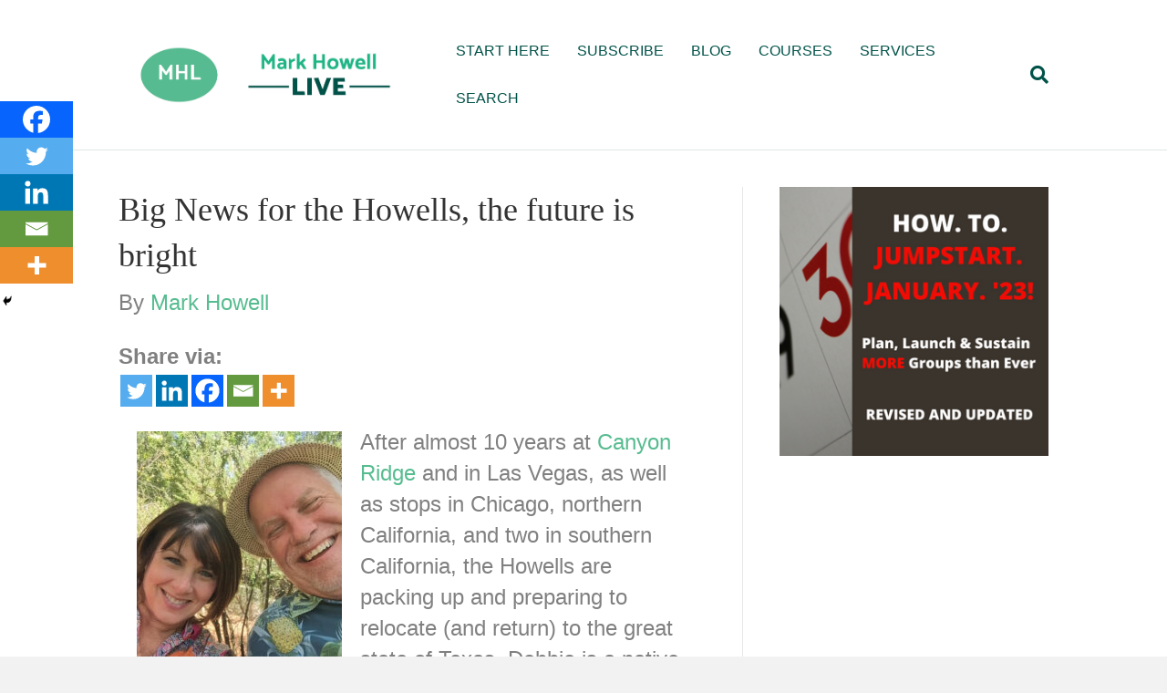

--- FILE ---
content_type: text/html; charset=UTF-8
request_url: https://www.markhowelllive.com/big-news-for-the-howells-the-future-is-bright/
body_size: 15911
content:
<!DOCTYPE html>
<html dir="ltr" lang="en" prefix="og: https://ogp.me/ns#">
<head>
<meta charset="UTF-8" />
<meta name='viewport' content='width=device-width, initial-scale=1.0' />
<meta http-equiv='X-UA-Compatible' content='IE=edge' />
<link rel="profile" href="https://gmpg.org/xfn/11" />
<title>MarkHowellLive.com | Big News for the Howells, the future is bright</title>

		<!-- All in One SEO 4.9.3 - aioseo.com -->
	<meta name="description" content="After almost 10 years at Canyon Ridge and in Las Vegas, as well as stops in Chicago, northern California, and two in southern California, the Howells are packing up and preparing to relocate (and return) to the great state of Texas. Debbie is a native. Our grandkids are there (and so are their parents). We&#039;re" />
	<meta name="robots" content="max-image-preview:large" />
	<meta name="author" content="Mark Howell"/>
	<link rel="canonical" href="https://www.markhowelllive.com/big-news-for-the-howells-the-future-is-bright/" />
	<meta name="generator" content="All in One SEO (AIOSEO) 4.9.3" />
		<meta property="og:locale" content="en_US" />
		<meta property="og:site_name" content="MarkHowellLive.com | Small Group Ministry for the 21st Century" />
		<meta property="og:type" content="article" />
		<meta property="og:title" content="MarkHowellLive.com | Big News for the Howells, the future is bright" />
		<meta property="og:description" content="After almost 10 years at Canyon Ridge and in Las Vegas, as well as stops in Chicago, northern California, and two in southern California, the Howells are packing up and preparing to relocate (and return) to the great state of Texas. Debbie is a native. Our grandkids are there (and so are their parents). We&#039;re" />
		<meta property="og:url" content="https://www.markhowelllive.com/big-news-for-the-howells-the-future-is-bright/" />
		<meta property="article:published_time" content="2021-08-16T23:49:47+00:00" />
		<meta property="article:modified_time" content="2021-08-17T00:16:53+00:00" />
		<meta name="twitter:card" content="summary" />
		<meta name="twitter:title" content="MarkHowellLive.com | Big News for the Howells, the future is bright" />
		<meta name="twitter:description" content="After almost 10 years at Canyon Ridge and in Las Vegas, as well as stops in Chicago, northern California, and two in southern California, the Howells are packing up and preparing to relocate (and return) to the great state of Texas. Debbie is a native. Our grandkids are there (and so are their parents). We&#039;re" />
		<script type="application/ld+json" class="aioseo-schema">
			{"@context":"https:\/\/schema.org","@graph":[{"@type":"Article","@id":"https:\/\/www.markhowelllive.com\/big-news-for-the-howells-the-future-is-bright\/#article","name":"MarkHowellLive.com | Big News for the Howells, the future is bright","headline":"Big News for the Howells, the future is bright","author":{"@id":"https:\/\/www.markhowelllive.com\/author\/admin\/#author"},"publisher":{"@id":"https:\/\/www.markhowelllive.com\/#person"},"image":{"@type":"ImageObject","url":"https:\/\/www.markhowelllive.com\/wp-content\/uploads\/2021\/08\/Me-and-debbie-1.jpeg","@id":"https:\/\/www.markhowelllive.com\/big-news-for-the-howells-the-future-is-bright\/#articleImage","width":480,"height":640},"datePublished":"2021-08-16T16:49:47-07:00","dateModified":"2021-08-16T17:16:53-07:00","inLanguage":"en","mainEntityOfPage":{"@id":"https:\/\/www.markhowelllive.com\/big-news-for-the-howells-the-future-is-bright\/#webpage"},"isPartOf":{"@id":"https:\/\/www.markhowelllive.com\/big-news-for-the-howells-the-future-is-bright\/#webpage"},"articleSection":"Uncategorized"},{"@type":"BreadcrumbList","@id":"https:\/\/www.markhowelllive.com\/big-news-for-the-howells-the-future-is-bright\/#breadcrumblist","itemListElement":[{"@type":"ListItem","@id":"https:\/\/www.markhowelllive.com#listItem","position":1,"name":"Home","item":"https:\/\/www.markhowelllive.com","nextItem":{"@type":"ListItem","@id":"https:\/\/www.markhowelllive.com\/category\/uncategorized\/#listItem","name":"Uncategorized"}},{"@type":"ListItem","@id":"https:\/\/www.markhowelllive.com\/category\/uncategorized\/#listItem","position":2,"name":"Uncategorized","item":"https:\/\/www.markhowelllive.com\/category\/uncategorized\/","nextItem":{"@type":"ListItem","@id":"https:\/\/www.markhowelllive.com\/big-news-for-the-howells-the-future-is-bright\/#listItem","name":"Big News for the Howells, the future is bright"},"previousItem":{"@type":"ListItem","@id":"https:\/\/www.markhowelllive.com#listItem","name":"Home"}},{"@type":"ListItem","@id":"https:\/\/www.markhowelllive.com\/big-news-for-the-howells-the-future-is-bright\/#listItem","position":3,"name":"Big News for the Howells, the future is bright","previousItem":{"@type":"ListItem","@id":"https:\/\/www.markhowelllive.com\/category\/uncategorized\/#listItem","name":"Uncategorized"}}]},{"@type":"Person","@id":"https:\/\/www.markhowelllive.com\/#person","name":"Mark Howell","image":{"@type":"ImageObject","@id":"https:\/\/www.markhowelllive.com\/big-news-for-the-howells-the-future-is-bright\/#personImage","url":"https:\/\/secure.gravatar.com\/avatar\/5a420eb0acb76bc87eb7c4e7dd17afab0b485e414a3c4b66186c897a6ef139f6?s=96&d=mm&r=g","width":96,"height":96,"caption":"Mark Howell"}},{"@type":"Person","@id":"https:\/\/www.markhowelllive.com\/author\/admin\/#author","url":"https:\/\/www.markhowelllive.com\/author\/admin\/","name":"Mark Howell","image":{"@type":"ImageObject","@id":"https:\/\/www.markhowelllive.com\/big-news-for-the-howells-the-future-is-bright\/#authorImage","url":"https:\/\/secure.gravatar.com\/avatar\/5a420eb0acb76bc87eb7c4e7dd17afab0b485e414a3c4b66186c897a6ef139f6?s=96&d=mm&r=g","width":96,"height":96,"caption":"Mark Howell"}},{"@type":"WebPage","@id":"https:\/\/www.markhowelllive.com\/big-news-for-the-howells-the-future-is-bright\/#webpage","url":"https:\/\/www.markhowelllive.com\/big-news-for-the-howells-the-future-is-bright\/","name":"MarkHowellLive.com | Big News for the Howells, the future is bright","description":"After almost 10 years at Canyon Ridge and in Las Vegas, as well as stops in Chicago, northern California, and two in southern California, the Howells are packing up and preparing to relocate (and return) to the great state of Texas. Debbie is a native. Our grandkids are there (and so are their parents). We're","inLanguage":"en","isPartOf":{"@id":"https:\/\/www.markhowelllive.com\/#website"},"breadcrumb":{"@id":"https:\/\/www.markhowelllive.com\/big-news-for-the-howells-the-future-is-bright\/#breadcrumblist"},"author":{"@id":"https:\/\/www.markhowelllive.com\/author\/admin\/#author"},"creator":{"@id":"https:\/\/www.markhowelllive.com\/author\/admin\/#author"},"datePublished":"2021-08-16T16:49:47-07:00","dateModified":"2021-08-16T17:16:53-07:00"},{"@type":"WebSite","@id":"https:\/\/www.markhowelllive.com\/#website","url":"https:\/\/www.markhowelllive.com\/","name":"MarkHowellLive.com","description":"Small Group Ministry for the 21st Century","inLanguage":"en","publisher":{"@id":"https:\/\/www.markhowelllive.com\/#person"}}]}
		</script>
		<!-- All in One SEO -->

<link rel="alternate" type="application/rss+xml" title="MarkHowellLive.com &raquo; Feed" href="https://www.markhowelllive.com/feed/" />
<link rel="alternate" type="application/rss+xml" title="MarkHowellLive.com &raquo; Comments Feed" href="https://www.markhowelllive.com/comments/feed/" />
<link rel="alternate" title="oEmbed (JSON)" type="application/json+oembed" href="https://www.markhowelllive.com/wp-json/oembed/1.0/embed?url=https%3A%2F%2Fwww.markhowelllive.com%2Fbig-news-for-the-howells-the-future-is-bright%2F" />
<link rel="alternate" title="oEmbed (XML)" type="text/xml+oembed" href="https://www.markhowelllive.com/wp-json/oembed/1.0/embed?url=https%3A%2F%2Fwww.markhowelllive.com%2Fbig-news-for-the-howells-the-future-is-bright%2F&#038;format=xml" />
		<!-- This site uses the Google Analytics by MonsterInsights plugin v9.11.1 - Using Analytics tracking - https://www.monsterinsights.com/ -->
		<!-- Note: MonsterInsights is not currently configured on this site. The site owner needs to authenticate with Google Analytics in the MonsterInsights settings panel. -->
					<!-- No tracking code set -->
				<!-- / Google Analytics by MonsterInsights -->
		<style id='wp-img-auto-sizes-contain-inline-css'>
img:is([sizes=auto i],[sizes^="auto," i]){contain-intrinsic-size:3000px 1500px}
/*# sourceURL=wp-img-auto-sizes-contain-inline-css */
</style>
<style id='wp-emoji-styles-inline-css'>

	img.wp-smiley, img.emoji {
		display: inline !important;
		border: none !important;
		box-shadow: none !important;
		height: 1em !important;
		width: 1em !important;
		margin: 0 0.07em !important;
		vertical-align: -0.1em !important;
		background: none !important;
		padding: 0 !important;
	}
/*# sourceURL=wp-emoji-styles-inline-css */
</style>
<style id='wp-block-library-inline-css'>
:root{--wp-block-synced-color:#7a00df;--wp-block-synced-color--rgb:122,0,223;--wp-bound-block-color:var(--wp-block-synced-color);--wp-editor-canvas-background:#ddd;--wp-admin-theme-color:#007cba;--wp-admin-theme-color--rgb:0,124,186;--wp-admin-theme-color-darker-10:#006ba1;--wp-admin-theme-color-darker-10--rgb:0,107,160.5;--wp-admin-theme-color-darker-20:#005a87;--wp-admin-theme-color-darker-20--rgb:0,90,135;--wp-admin-border-width-focus:2px}@media (min-resolution:192dpi){:root{--wp-admin-border-width-focus:1.5px}}.wp-element-button{cursor:pointer}:root .has-very-light-gray-background-color{background-color:#eee}:root .has-very-dark-gray-background-color{background-color:#313131}:root .has-very-light-gray-color{color:#eee}:root .has-very-dark-gray-color{color:#313131}:root .has-vivid-green-cyan-to-vivid-cyan-blue-gradient-background{background:linear-gradient(135deg,#00d084,#0693e3)}:root .has-purple-crush-gradient-background{background:linear-gradient(135deg,#34e2e4,#4721fb 50%,#ab1dfe)}:root .has-hazy-dawn-gradient-background{background:linear-gradient(135deg,#faaca8,#dad0ec)}:root .has-subdued-olive-gradient-background{background:linear-gradient(135deg,#fafae1,#67a671)}:root .has-atomic-cream-gradient-background{background:linear-gradient(135deg,#fdd79a,#004a59)}:root .has-nightshade-gradient-background{background:linear-gradient(135deg,#330968,#31cdcf)}:root .has-midnight-gradient-background{background:linear-gradient(135deg,#020381,#2874fc)}:root{--wp--preset--font-size--normal:16px;--wp--preset--font-size--huge:42px}.has-regular-font-size{font-size:1em}.has-larger-font-size{font-size:2.625em}.has-normal-font-size{font-size:var(--wp--preset--font-size--normal)}.has-huge-font-size{font-size:var(--wp--preset--font-size--huge)}.has-text-align-center{text-align:center}.has-text-align-left{text-align:left}.has-text-align-right{text-align:right}.has-fit-text{white-space:nowrap!important}#end-resizable-editor-section{display:none}.aligncenter{clear:both}.items-justified-left{justify-content:flex-start}.items-justified-center{justify-content:center}.items-justified-right{justify-content:flex-end}.items-justified-space-between{justify-content:space-between}.screen-reader-text{border:0;clip-path:inset(50%);height:1px;margin:-1px;overflow:hidden;padding:0;position:absolute;width:1px;word-wrap:normal!important}.screen-reader-text:focus{background-color:#ddd;clip-path:none;color:#444;display:block;font-size:1em;height:auto;left:5px;line-height:normal;padding:15px 23px 14px;text-decoration:none;top:5px;width:auto;z-index:100000}html :where(.has-border-color){border-style:solid}html :where([style*=border-top-color]){border-top-style:solid}html :where([style*=border-right-color]){border-right-style:solid}html :where([style*=border-bottom-color]){border-bottom-style:solid}html :where([style*=border-left-color]){border-left-style:solid}html :where([style*=border-width]){border-style:solid}html :where([style*=border-top-width]){border-top-style:solid}html :where([style*=border-right-width]){border-right-style:solid}html :where([style*=border-bottom-width]){border-bottom-style:solid}html :where([style*=border-left-width]){border-left-style:solid}html :where(img[class*=wp-image-]){height:auto;max-width:100%}:where(figure){margin:0 0 1em}html :where(.is-position-sticky){--wp-admin--admin-bar--position-offset:var(--wp-admin--admin-bar--height,0px)}@media screen and (max-width:600px){html :where(.is-position-sticky){--wp-admin--admin-bar--position-offset:0px}}

/*# sourceURL=wp-block-library-inline-css */
</style><style id='global-styles-inline-css'>
:root{--wp--preset--aspect-ratio--square: 1;--wp--preset--aspect-ratio--4-3: 4/3;--wp--preset--aspect-ratio--3-4: 3/4;--wp--preset--aspect-ratio--3-2: 3/2;--wp--preset--aspect-ratio--2-3: 2/3;--wp--preset--aspect-ratio--16-9: 16/9;--wp--preset--aspect-ratio--9-16: 9/16;--wp--preset--color--black: #000000;--wp--preset--color--cyan-bluish-gray: #abb8c3;--wp--preset--color--white: #ffffff;--wp--preset--color--pale-pink: #f78da7;--wp--preset--color--vivid-red: #cf2e2e;--wp--preset--color--luminous-vivid-orange: #ff6900;--wp--preset--color--luminous-vivid-amber: #fcb900;--wp--preset--color--light-green-cyan: #7bdcb5;--wp--preset--color--vivid-green-cyan: #00d084;--wp--preset--color--pale-cyan-blue: #8ed1fc;--wp--preset--color--vivid-cyan-blue: #0693e3;--wp--preset--color--vivid-purple: #9b51e0;--wp--preset--color--fl-heading-text: #333333;--wp--preset--color--fl-body-bg: #f2f2f2;--wp--preset--color--fl-body-text: #808080;--wp--preset--color--fl-accent: #57bc90;--wp--preset--color--fl-accent-hover: #015249;--wp--preset--color--fl-topbar-bg: #ffffff;--wp--preset--color--fl-topbar-text: #015249;--wp--preset--color--fl-topbar-link: #015249;--wp--preset--color--fl-topbar-hover: #57bc90;--wp--preset--color--fl-header-bg: #ffffff;--wp--preset--color--fl-header-text: #015249;--wp--preset--color--fl-header-link: #015249;--wp--preset--color--fl-header-hover: #57bc90;--wp--preset--color--fl-nav-bg: #ffffff;--wp--preset--color--fl-nav-link: #808080;--wp--preset--color--fl-nav-hover: #428bca;--wp--preset--color--fl-content-bg: #ffffff;--wp--preset--color--fl-footer-widgets-bg: #ffffff;--wp--preset--color--fl-footer-widgets-text: #808080;--wp--preset--color--fl-footer-widgets-link: #428bca;--wp--preset--color--fl-footer-widgets-hover: #428bca;--wp--preset--color--fl-footer-bg: #ffffff;--wp--preset--color--fl-footer-text: #808080;--wp--preset--color--fl-footer-link: #428bca;--wp--preset--color--fl-footer-hover: #428bca;--wp--preset--gradient--vivid-cyan-blue-to-vivid-purple: linear-gradient(135deg,rgb(6,147,227) 0%,rgb(155,81,224) 100%);--wp--preset--gradient--light-green-cyan-to-vivid-green-cyan: linear-gradient(135deg,rgb(122,220,180) 0%,rgb(0,208,130) 100%);--wp--preset--gradient--luminous-vivid-amber-to-luminous-vivid-orange: linear-gradient(135deg,rgb(252,185,0) 0%,rgb(255,105,0) 100%);--wp--preset--gradient--luminous-vivid-orange-to-vivid-red: linear-gradient(135deg,rgb(255,105,0) 0%,rgb(207,46,46) 100%);--wp--preset--gradient--very-light-gray-to-cyan-bluish-gray: linear-gradient(135deg,rgb(238,238,238) 0%,rgb(169,184,195) 100%);--wp--preset--gradient--cool-to-warm-spectrum: linear-gradient(135deg,rgb(74,234,220) 0%,rgb(151,120,209) 20%,rgb(207,42,186) 40%,rgb(238,44,130) 60%,rgb(251,105,98) 80%,rgb(254,248,76) 100%);--wp--preset--gradient--blush-light-purple: linear-gradient(135deg,rgb(255,206,236) 0%,rgb(152,150,240) 100%);--wp--preset--gradient--blush-bordeaux: linear-gradient(135deg,rgb(254,205,165) 0%,rgb(254,45,45) 50%,rgb(107,0,62) 100%);--wp--preset--gradient--luminous-dusk: linear-gradient(135deg,rgb(255,203,112) 0%,rgb(199,81,192) 50%,rgb(65,88,208) 100%);--wp--preset--gradient--pale-ocean: linear-gradient(135deg,rgb(255,245,203) 0%,rgb(182,227,212) 50%,rgb(51,167,181) 100%);--wp--preset--gradient--electric-grass: linear-gradient(135deg,rgb(202,248,128) 0%,rgb(113,206,126) 100%);--wp--preset--gradient--midnight: linear-gradient(135deg,rgb(2,3,129) 0%,rgb(40,116,252) 100%);--wp--preset--font-size--small: 13px;--wp--preset--font-size--medium: 20px;--wp--preset--font-size--large: 36px;--wp--preset--font-size--x-large: 42px;--wp--preset--spacing--20: 0.44rem;--wp--preset--spacing--30: 0.67rem;--wp--preset--spacing--40: 1rem;--wp--preset--spacing--50: 1.5rem;--wp--preset--spacing--60: 2.25rem;--wp--preset--spacing--70: 3.38rem;--wp--preset--spacing--80: 5.06rem;--wp--preset--shadow--natural: 6px 6px 9px rgba(0, 0, 0, 0.2);--wp--preset--shadow--deep: 12px 12px 50px rgba(0, 0, 0, 0.4);--wp--preset--shadow--sharp: 6px 6px 0px rgba(0, 0, 0, 0.2);--wp--preset--shadow--outlined: 6px 6px 0px -3px rgb(255, 255, 255), 6px 6px rgb(0, 0, 0);--wp--preset--shadow--crisp: 6px 6px 0px rgb(0, 0, 0);}:where(.is-layout-flex){gap: 0.5em;}:where(.is-layout-grid){gap: 0.5em;}body .is-layout-flex{display: flex;}.is-layout-flex{flex-wrap: wrap;align-items: center;}.is-layout-flex > :is(*, div){margin: 0;}body .is-layout-grid{display: grid;}.is-layout-grid > :is(*, div){margin: 0;}:where(.wp-block-columns.is-layout-flex){gap: 2em;}:where(.wp-block-columns.is-layout-grid){gap: 2em;}:where(.wp-block-post-template.is-layout-flex){gap: 1.25em;}:where(.wp-block-post-template.is-layout-grid){gap: 1.25em;}.has-black-color{color: var(--wp--preset--color--black) !important;}.has-cyan-bluish-gray-color{color: var(--wp--preset--color--cyan-bluish-gray) !important;}.has-white-color{color: var(--wp--preset--color--white) !important;}.has-pale-pink-color{color: var(--wp--preset--color--pale-pink) !important;}.has-vivid-red-color{color: var(--wp--preset--color--vivid-red) !important;}.has-luminous-vivid-orange-color{color: var(--wp--preset--color--luminous-vivid-orange) !important;}.has-luminous-vivid-amber-color{color: var(--wp--preset--color--luminous-vivid-amber) !important;}.has-light-green-cyan-color{color: var(--wp--preset--color--light-green-cyan) !important;}.has-vivid-green-cyan-color{color: var(--wp--preset--color--vivid-green-cyan) !important;}.has-pale-cyan-blue-color{color: var(--wp--preset--color--pale-cyan-blue) !important;}.has-vivid-cyan-blue-color{color: var(--wp--preset--color--vivid-cyan-blue) !important;}.has-vivid-purple-color{color: var(--wp--preset--color--vivid-purple) !important;}.has-black-background-color{background-color: var(--wp--preset--color--black) !important;}.has-cyan-bluish-gray-background-color{background-color: var(--wp--preset--color--cyan-bluish-gray) !important;}.has-white-background-color{background-color: var(--wp--preset--color--white) !important;}.has-pale-pink-background-color{background-color: var(--wp--preset--color--pale-pink) !important;}.has-vivid-red-background-color{background-color: var(--wp--preset--color--vivid-red) !important;}.has-luminous-vivid-orange-background-color{background-color: var(--wp--preset--color--luminous-vivid-orange) !important;}.has-luminous-vivid-amber-background-color{background-color: var(--wp--preset--color--luminous-vivid-amber) !important;}.has-light-green-cyan-background-color{background-color: var(--wp--preset--color--light-green-cyan) !important;}.has-vivid-green-cyan-background-color{background-color: var(--wp--preset--color--vivid-green-cyan) !important;}.has-pale-cyan-blue-background-color{background-color: var(--wp--preset--color--pale-cyan-blue) !important;}.has-vivid-cyan-blue-background-color{background-color: var(--wp--preset--color--vivid-cyan-blue) !important;}.has-vivid-purple-background-color{background-color: var(--wp--preset--color--vivid-purple) !important;}.has-black-border-color{border-color: var(--wp--preset--color--black) !important;}.has-cyan-bluish-gray-border-color{border-color: var(--wp--preset--color--cyan-bluish-gray) !important;}.has-white-border-color{border-color: var(--wp--preset--color--white) !important;}.has-pale-pink-border-color{border-color: var(--wp--preset--color--pale-pink) !important;}.has-vivid-red-border-color{border-color: var(--wp--preset--color--vivid-red) !important;}.has-luminous-vivid-orange-border-color{border-color: var(--wp--preset--color--luminous-vivid-orange) !important;}.has-luminous-vivid-amber-border-color{border-color: var(--wp--preset--color--luminous-vivid-amber) !important;}.has-light-green-cyan-border-color{border-color: var(--wp--preset--color--light-green-cyan) !important;}.has-vivid-green-cyan-border-color{border-color: var(--wp--preset--color--vivid-green-cyan) !important;}.has-pale-cyan-blue-border-color{border-color: var(--wp--preset--color--pale-cyan-blue) !important;}.has-vivid-cyan-blue-border-color{border-color: var(--wp--preset--color--vivid-cyan-blue) !important;}.has-vivid-purple-border-color{border-color: var(--wp--preset--color--vivid-purple) !important;}.has-vivid-cyan-blue-to-vivid-purple-gradient-background{background: var(--wp--preset--gradient--vivid-cyan-blue-to-vivid-purple) !important;}.has-light-green-cyan-to-vivid-green-cyan-gradient-background{background: var(--wp--preset--gradient--light-green-cyan-to-vivid-green-cyan) !important;}.has-luminous-vivid-amber-to-luminous-vivid-orange-gradient-background{background: var(--wp--preset--gradient--luminous-vivid-amber-to-luminous-vivid-orange) !important;}.has-luminous-vivid-orange-to-vivid-red-gradient-background{background: var(--wp--preset--gradient--luminous-vivid-orange-to-vivid-red) !important;}.has-very-light-gray-to-cyan-bluish-gray-gradient-background{background: var(--wp--preset--gradient--very-light-gray-to-cyan-bluish-gray) !important;}.has-cool-to-warm-spectrum-gradient-background{background: var(--wp--preset--gradient--cool-to-warm-spectrum) !important;}.has-blush-light-purple-gradient-background{background: var(--wp--preset--gradient--blush-light-purple) !important;}.has-blush-bordeaux-gradient-background{background: var(--wp--preset--gradient--blush-bordeaux) !important;}.has-luminous-dusk-gradient-background{background: var(--wp--preset--gradient--luminous-dusk) !important;}.has-pale-ocean-gradient-background{background: var(--wp--preset--gradient--pale-ocean) !important;}.has-electric-grass-gradient-background{background: var(--wp--preset--gradient--electric-grass) !important;}.has-midnight-gradient-background{background: var(--wp--preset--gradient--midnight) !important;}.has-small-font-size{font-size: var(--wp--preset--font-size--small) !important;}.has-medium-font-size{font-size: var(--wp--preset--font-size--medium) !important;}.has-large-font-size{font-size: var(--wp--preset--font-size--large) !important;}.has-x-large-font-size{font-size: var(--wp--preset--font-size--x-large) !important;}
/*# sourceURL=global-styles-inline-css */
</style>

<style id='classic-theme-styles-inline-css'>
/*! This file is auto-generated */
.wp-block-button__link{color:#fff;background-color:#32373c;border-radius:9999px;box-shadow:none;text-decoration:none;padding:calc(.667em + 2px) calc(1.333em + 2px);font-size:1.125em}.wp-block-file__button{background:#32373c;color:#fff;text-decoration:none}
/*# sourceURL=/wp-includes/css/classic-themes.min.css */
</style>
<link rel='stylesheet' id='fl-builder-layout-49615-css' href='https://www.markhowelllive.com/wp-content/uploads/bb-plugin/cache/49615-layout.css?ver=af7c0af18bc143edbe03f18ca4c2e4d3' media='all' />
<link rel='stylesheet' id='bcct_style-css' href='https://www.markhowelllive.com/wp-content/plugins/better-click-to-tweet/assets/css/styles.css?ver=3.0' media='all' />
<link rel='stylesheet' id='wp125style-css' href='http://www.markhowelllive.com/wp-content/plugins/wp125/wp125.css?ver=6.9' media='all' />
<link rel='stylesheet' id='heateor_sss_frontend_css-css' href='https://www.markhowelllive.com/wp-content/plugins/sassy-social-share/public/css/sassy-social-share-public.css?ver=3.3.79' media='all' />
<style id='heateor_sss_frontend_css-inline-css'>
.heateor_sss_button_instagram span.heateor_sss_svg,a.heateor_sss_instagram span.heateor_sss_svg{background:radial-gradient(circle at 30% 107%,#fdf497 0,#fdf497 5%,#fd5949 45%,#d6249f 60%,#285aeb 90%)}.heateor_sss_horizontal_sharing .heateor_sss_svg,.heateor_sss_standard_follow_icons_container .heateor_sss_svg{color:#fff;border-width:0px;border-style:solid;border-color:transparent}.heateor_sss_horizontal_sharing .heateorSssTCBackground{color:#666}.heateor_sss_horizontal_sharing span.heateor_sss_svg:hover,.heateor_sss_standard_follow_icons_container span.heateor_sss_svg:hover{border-color:transparent;}.heateor_sss_vertical_sharing span.heateor_sss_svg,.heateor_sss_floating_follow_icons_container span.heateor_sss_svg{color:#fff;border-width:0px;border-style:solid;border-color:transparent;}.heateor_sss_vertical_sharing .heateorSssTCBackground{color:#666;}.heateor_sss_vertical_sharing span.heateor_sss_svg:hover,.heateor_sss_floating_follow_icons_container span.heateor_sss_svg:hover{border-color:transparent;}@media screen and (max-width:783px) {.heateor_sss_vertical_sharing{display:none!important}}div.heateor_sss_mobile_footer{display:none;}@media screen and (max-width:783px){div.heateor_sss_bottom_sharing .heateorSssTCBackground{background-color:white}div.heateor_sss_bottom_sharing{width:100%!important;left:0!important;}div.heateor_sss_bottom_sharing a{width:20% !important;}div.heateor_sss_bottom_sharing .heateor_sss_svg{width: 100% !important;}div.heateor_sss_bottom_sharing div.heateorSssTotalShareCount{font-size:1em!important;line-height:28px!important}div.heateor_sss_bottom_sharing div.heateorSssTotalShareText{font-size:.7em!important;line-height:0px!important}div.heateor_sss_mobile_footer{display:block;height:40px;}.heateor_sss_bottom_sharing{padding:0!important;display:block!important;width:auto!important;bottom:-2px!important;top: auto!important;}.heateor_sss_bottom_sharing .heateor_sss_square_count{line-height:inherit;}.heateor_sss_bottom_sharing .heateorSssSharingArrow{display:none;}.heateor_sss_bottom_sharing .heateorSssTCBackground{margin-right:1.1em!important}}
/*# sourceURL=heateor_sss_frontend_css-inline-css */
</style>
<link rel='stylesheet' id='jquery-magnificpopup-css' href='https://www.markhowelllive.com/wp-content/plugins/bb-plugin/css/jquery.magnificpopup.min.css?ver=2.10.0.6' media='all' />
<link rel='stylesheet' id='bootstrap-css' href='https://www.markhowelllive.com/wp-content/themes/bb-theme/css/bootstrap.min.css?ver=1.7.19.1' media='all' />
<link rel='stylesheet' id='fl-automator-skin-css' href='https://www.markhowelllive.com/wp-content/uploads/bb-theme/skin-6931e93297ffb.css?ver=1.7.19.1' media='all' />
<script src="https://www.markhowelllive.com/wp-includes/js/jquery/jquery.min.js?ver=3.7.1" id="jquery-core-js"></script>
<script src="https://www.markhowelllive.com/wp-includes/js/jquery/jquery-migrate.min.js?ver=3.4.1" id="jquery-migrate-js"></script>
<link rel="https://api.w.org/" href="https://www.markhowelllive.com/wp-json/" /><link rel="alternate" title="JSON" type="application/json" href="https://www.markhowelllive.com/wp-json/wp/v2/posts/49615" /><link rel="EditURI" type="application/rsd+xml" title="RSD" href="https://www.markhowelllive.com/xmlrpc.php?rsd" />
<meta name="generator" content="WordPress 6.9" />
<link rel='shortlink' href='https://www.markhowelllive.com/?p=49615' />
        <style type="text/css" id="pf-main-css">
            
				@media screen {
					.printfriendly {
						z-index: 1000; position: relative
					}
					.printfriendly a, .printfriendly a:link, .printfriendly a:visited, .printfriendly a:hover, .printfriendly a:active {
						font-weight: 600;
						cursor: pointer;
						text-decoration: none;
						border: none;
						-webkit-box-shadow: none;
						-moz-box-shadow: none;
						box-shadow: none;
						outline:none;
						font-size: 14px !important;
						color: #6D9F00 !important;
					}
					.printfriendly.pf-alignleft {
						float: left;
					}
					.printfriendly.pf-alignright {
						float: right;
					}
					.printfriendly.pf-aligncenter {
						justify-content: center;
						display: flex; align-items: center;
					}
				}

				.pf-button-img {
					border: none;
					-webkit-box-shadow: none;
					-moz-box-shadow: none;
					box-shadow: none;
					padding: 0;
					margin: 0;
					display: inline;
					vertical-align: middle;
				}

				img.pf-button-img + .pf-button-text {
					margin-left: 6px;
				}

				@media print {
					.printfriendly {
						display: none;
					}
				}
				        </style>

            
        <style type="text/css" id="pf-excerpt-styles">
          .pf-button.pf-button-excerpt {
              display: none;
           }
        </style>

            <!-- Running WishList Member v3.21.0 -->
<!-- Clicky Web Analytics - https://clicky.com, WordPress Plugin by Yoast - https://yoast.com/wordpress/plugins/clicky/ --><script type='text/javascript'>
	function clicky_gc(name) {
		var ca = document.cookie.split(';');
		for (var i in ca) {
			if (ca[i].indexOf(name + '=') != -1) {
				return decodeURIComponent(ca[i].split('=')[1]);
			}
		}
		return '';
	}
	var username_check = clicky_gc('"comment_author_a3592e23f644ed1bef5d97cd9ab350fc"');
	if (username_check) var clicky_custom_session = {username: username_check};
</script>
<script>
	
	var clicky_site_ids = clicky_site_ids || [];
	clicky_site_ids.push("92475");
</script>
<script async src="//static.getclicky.com/js"></script><link rel="icon" href="https://www.markhowelllive.com/wp-content/uploads/2016/10/cropped-MHL-Favicon-2-32x32.png" sizes="32x32" />
<link rel="icon" href="https://www.markhowelllive.com/wp-content/uploads/2016/10/cropped-MHL-Favicon-2-192x192.png" sizes="192x192" />
<link rel="apple-touch-icon" href="https://www.markhowelllive.com/wp-content/uploads/2016/10/cropped-MHL-Favicon-2-180x180.png" />
<meta name="msapplication-TileImage" content="https://www.markhowelllive.com/wp-content/uploads/2016/10/cropped-MHL-Favicon-2-270x270.png" />
<link rel='stylesheet' id='font-awesome-5-css' href='https://www.markhowelllive.com/wp-content/plugins/bb-plugin/fonts/fontawesome/5.15.4/css/all.min.css?ver=2.10.0.6' media='all' />
</head>
<body class="wp-singular post-template-default single single-post postid-49615 single-format-standard wp-theme-bb-theme fl-builder fl-builder-2-10-0-6 fl-theme-1-7-19-1 fl-no-js fl-framework-bootstrap fl-preset-default fl-full-width fl-has-sidebar fl-search-active" itemscope="itemscope" itemtype="https://schema.org/WebPage">
<a aria-label="Skip to content" class="fl-screen-reader-text" href="#fl-main-content">Skip to content</a><div class="fl-page">
	<header class="fl-page-header fl-page-header-fixed fl-page-nav-right fl-page-nav-toggle-button fl-page-nav-toggle-visible-mobile"  role="banner">
	<div class="fl-page-header-wrap">
		<div class="fl-page-header-container container">
			<div class="fl-page-header-row row">
				<div class="col-sm-12 col-md-3 fl-page-logo-wrap">
					<div class="fl-page-header-logo">
						<a href="https://www.markhowelllive.com/"><img class="fl-logo-img" loading="false" data-no-lazy="1"   itemscope itemtype="https://schema.org/ImageObject" src="http://www.markhowelllive.com/wp-content/uploads/2018/08/MHL-New-3.png" data-retina="" title="" width="1550" data-width="1550" height="400" data-height="400" alt="MarkHowellLive.com" /><meta itemprop="name" content="MarkHowellLive.com" /></a>
					</div>
				</div>
				<div class="col-sm-12 col-md-9 fl-page-fixed-nav-wrap">
					<div class="fl-page-nav-wrap">
						<nav class="fl-page-nav fl-nav navbar navbar-default navbar-expand-md" aria-label="Header Menu" role="navigation">
							<button type="button" class="navbar-toggle navbar-toggler" data-toggle="collapse" data-target=".fl-page-nav-collapse">
								<span>Menu</span>
							</button>
							<div class="fl-page-nav-collapse collapse navbar-collapse">
								<ul id="menu-main" class="nav navbar-nav navbar-right menu fl-theme-menu"><li id="menu-item-29919" class="menu-item menu-item-type-post_type menu-item-object-page menu-item-29919 nav-item"><a href="https://www.markhowelllive.com/start-here/" class="nav-link">START HERE</a></li>
<li id="menu-item-49097" class="menu-item menu-item-type-post_type menu-item-object-page menu-item-49097 nav-item"><a href="https://www.markhowelllive.com/subscribe/" class="nav-link">SUBSCRIBE</a></li>
<li id="menu-item-27067" class="menu-item menu-item-type-post_type menu-item-object-page current_page_parent menu-item-27067 nav-item"><a href="https://www.markhowelllive.com/blog/" class="nav-link">BLOG</a></li>
<li id="menu-item-30034" class="menu-item menu-item-type-post_type menu-item-object-page menu-item-30034 nav-item"><a href="https://www.markhowelllive.com/courses/" class="nav-link">COURSES</a></li>
<li id="menu-item-30123" class="menu-item menu-item-type-post_type menu-item-object-page menu-item-30123 nav-item"><a href="https://www.markhowelllive.com/services/" class="nav-link">SERVICES</a></li>
<li id="menu-item-50832" class="menu-item menu-item-type-post_type menu-item-object-page menu-item-50832 nav-item"><a href="https://www.markhowelllive.com/search/" class="nav-link">SEARCH</a></li>
</ul>							</div>
						</nav>
					</div>
				</div>
			</div>
		</div>
	</div>
</header><!-- .fl-page-header-fixed -->
<header class="fl-page-header fl-page-header-primary fl-page-nav-right fl-page-nav-toggle-button fl-page-nav-toggle-visible-mobile" itemscope="itemscope" itemtype="https://schema.org/WPHeader"  role="banner">
	<div class="fl-page-header-wrap">
		<div class="fl-page-header-container container">
			<div class="fl-page-header-row row">
				<div class="col-sm-12 col-md-4 fl-page-header-logo-col">
					<div class="fl-page-header-logo" itemscope="itemscope" itemtype="https://schema.org/Organization">
						<a href="https://www.markhowelllive.com/" itemprop="url"><img class="fl-logo-img" loading="false" data-no-lazy="1"   itemscope itemtype="https://schema.org/ImageObject" src="http://www.markhowelllive.com/wp-content/uploads/2018/08/MHL-New-3.png" data-retina="" title="" width="1550" data-width="1550" height="400" data-height="400" alt="MarkHowellLive.com" /><meta itemprop="name" content="MarkHowellLive.com" /></a>
											</div>
				</div>
				<div class="col-sm-12 col-md-8 fl-page-nav-col">
					<div class="fl-page-nav-wrap">
						<nav class="fl-page-nav fl-nav navbar navbar-default navbar-expand-md" aria-label="Header Menu" itemscope="itemscope" itemtype="https://schema.org/SiteNavigationElement" role="navigation">
							<button type="button" class="navbar-toggle navbar-toggler" data-toggle="collapse" data-target=".fl-page-nav-collapse">
								<span>Menu</span>
							</button>
							<div class="fl-page-nav-collapse collapse navbar-collapse">
								<ul id="menu-main-1" class="nav navbar-nav navbar-right menu fl-theme-menu"><li class="menu-item menu-item-type-post_type menu-item-object-page menu-item-29919 nav-item"><a href="https://www.markhowelllive.com/start-here/" class="nav-link">START HERE</a></li>
<li class="menu-item menu-item-type-post_type menu-item-object-page menu-item-49097 nav-item"><a href="https://www.markhowelllive.com/subscribe/" class="nav-link">SUBSCRIBE</a></li>
<li class="menu-item menu-item-type-post_type menu-item-object-page current_page_parent menu-item-27067 nav-item"><a href="https://www.markhowelllive.com/blog/" class="nav-link">BLOG</a></li>
<li class="menu-item menu-item-type-post_type menu-item-object-page menu-item-30034 nav-item"><a href="https://www.markhowelllive.com/courses/" class="nav-link">COURSES</a></li>
<li class="menu-item menu-item-type-post_type menu-item-object-page menu-item-30123 nav-item"><a href="https://www.markhowelllive.com/services/" class="nav-link">SERVICES</a></li>
<li class="menu-item menu-item-type-post_type menu-item-object-page menu-item-50832 nav-item"><a href="https://www.markhowelllive.com/search/" class="nav-link">SEARCH</a></li>
</ul><div class="fl-page-nav-search">
	<a href="#" class="fas fa-search" aria-label="Search" aria-expanded="false" aria-haspopup="true" id='flsearchform'></a>
	<form method="get" role="search" aria-label="Search" action="https://www.markhowelllive.com/" title="Type and press Enter to search.">
		<input type="search" class="fl-search-input form-control" name="s" placeholder="Search" value="" aria-labelledby="flsearchform" />
	</form>
</div>
							</div>
						</nav>
					</div>
				</div>
			</div>
		</div>
	</div>
</header><!-- .fl-page-header -->
	<div id="fl-main-content" class="fl-page-content" itemprop="mainContentOfPage" role="main">

		
<div class="container">
	<div class="row">

		
		<div class="fl-content fl-content-left col-md-8">
			<article class="fl-post post-49615 post type-post status-publish format-standard hentry category-uncategorized" id="fl-post-49615" itemscope itemtype="https://schema.org/BlogPosting">

	
	<header class="fl-post-header">
		<h1 class="fl-post-title" itemprop="headline">
			Big News for the Howells, the future is bright					</h1>
		<div class="fl-post-meta fl-post-meta-top"><span class="fl-post-author">By <a href="https://www.markhowelllive.com/author/admin/"><span>Mark Howell</span></a></span></div><meta itemscope itemprop="mainEntityOfPage" itemtype="https://schema.org/WebPage" itemid="https://www.markhowelllive.com/big-news-for-the-howells-the-future-is-bright/" content="Big News for the Howells, the future is bright" /><meta itemprop="datePublished" content="2021-08-16" /><meta itemprop="dateModified" content="2021-08-16" /><div itemprop="publisher" itemscope itemtype="https://schema.org/Organization"><meta itemprop="name" content="MarkHowellLive.com"><div itemprop="logo" itemscope itemtype="https://schema.org/ImageObject"><meta itemprop="url" content="http://www.markhowelllive.com/wp-content/uploads/2018/08/MHL-New-3.png"></div></div><div itemscope itemprop="author" itemtype="https://schema.org/Person"><meta itemprop="url" content="https://www.markhowelllive.com/author/admin/" /><meta itemprop="name" content="Mark Howell" /></div><div itemprop="interactionStatistic" itemscope itemtype="https://schema.org/InteractionCounter"><meta itemprop="interactionType" content="https://schema.org/CommentAction" /><meta itemprop="userInteractionCount" content="0" /></div>	</header><!-- .fl-post-header -->

	
	
	<div class="fl-post-content clearfix" itemprop="text">
		<div class='heateorSssClear'></div><div  class='heateor_sss_sharing_container heateor_sss_horizontal_sharing' data-heateor-sss-href='https://www.markhowelllive.com/big-news-for-the-howells-the-future-is-bright/'><div class='heateor_sss_sharing_title' style="font-weight:bold" >Share via:</div><div class="heateor_sss_sharing_ul"><a aria-label="Twitter" class="heateor_sss_button_twitter" href="https://twitter.com/intent/tweet?text=Big%20News%20for%20the%20Howells%2C%20the%20future%20is%20bright&url=https%3A%2F%2Fwww.markhowelllive.com%2Fbig-news-for-the-howells-the-future-is-bright%2F" title="Twitter" rel="nofollow noopener" target="_blank" style="font-size:32px!important;box-shadow:none;display:inline-block;vertical-align:middle"><span class="heateor_sss_svg heateor_sss_s__default heateor_sss_s_twitter" style="background-color:#55acee;width:35px;height:35px;display:inline-block;opacity:1;float:left;font-size:32px;box-shadow:none;display:inline-block;font-size:16px;padding:0 4px;vertical-align:middle;background-repeat:repeat;overflow:hidden;padding:0;cursor:pointer;box-sizing:content-box"><svg style="display:block;" focusable="false" aria-hidden="true" xmlns="http://www.w3.org/2000/svg" width="100%" height="100%" viewBox="-4 -4 39 39"><path d="M28 8.557a9.913 9.913 0 0 1-2.828.775 4.93 4.93 0 0 0 2.166-2.725 9.738 9.738 0 0 1-3.13 1.194 4.92 4.92 0 0 0-3.593-1.55 4.924 4.924 0 0 0-4.794 6.049c-4.09-.21-7.72-2.17-10.15-5.15a4.942 4.942 0 0 0-.665 2.477c0 1.71.87 3.214 2.19 4.1a4.968 4.968 0 0 1-2.23-.616v.06c0 2.39 1.7 4.38 3.952 4.83-.414.115-.85.174-1.297.174-.318 0-.626-.03-.928-.086a4.935 4.935 0 0 0 4.6 3.42 9.893 9.893 0 0 1-6.114 2.107c-.398 0-.79-.023-1.175-.068a13.953 13.953 0 0 0 7.55 2.213c9.056 0 14.01-7.507 14.01-14.013 0-.213-.005-.426-.015-.637.96-.695 1.795-1.56 2.455-2.55z" fill="#fff"></path></svg></span></a><a aria-label="Linkedin" class="heateor_sss_button_linkedin" href="https://www.linkedin.com/sharing/share-offsite/?url=https%3A%2F%2Fwww.markhowelllive.com%2Fbig-news-for-the-howells-the-future-is-bright%2F" title="Linkedin" rel="nofollow noopener" target="_blank" style="font-size:32px!important;box-shadow:none;display:inline-block;vertical-align:middle"><span class="heateor_sss_svg heateor_sss_s__default heateor_sss_s_linkedin" style="background-color:#0077b5;width:35px;height:35px;display:inline-block;opacity:1;float:left;font-size:32px;box-shadow:none;display:inline-block;font-size:16px;padding:0 4px;vertical-align:middle;background-repeat:repeat;overflow:hidden;padding:0;cursor:pointer;box-sizing:content-box"><svg style="display:block;" focusable="false" aria-hidden="true" xmlns="http://www.w3.org/2000/svg" width="100%" height="100%" viewBox="0 0 32 32"><path d="M6.227 12.61h4.19v13.48h-4.19V12.61zm2.095-6.7a2.43 2.43 0 0 1 0 4.86c-1.344 0-2.428-1.09-2.428-2.43s1.084-2.43 2.428-2.43m4.72 6.7h4.02v1.84h.058c.56-1.058 1.927-2.176 3.965-2.176 4.238 0 5.02 2.792 5.02 6.42v7.395h-4.183v-6.56c0-1.564-.03-3.574-2.178-3.574-2.18 0-2.514 1.7-2.514 3.46v6.668h-4.187V12.61z" fill="#fff"></path></svg></span></a><a aria-label="Facebook" class="heateor_sss_facebook" href="https://www.facebook.com/sharer/sharer.php?u=https%3A%2F%2Fwww.markhowelllive.com%2Fbig-news-for-the-howells-the-future-is-bright%2F" title="Facebook" rel="nofollow noopener" target="_blank" style="font-size:32px!important;box-shadow:none;display:inline-block;vertical-align:middle"><span class="heateor_sss_svg" style="background-color:#0765FE;width:35px;height:35px;display:inline-block;opacity:1;float:left;font-size:32px;box-shadow:none;display:inline-block;font-size:16px;padding:0 4px;vertical-align:middle;background-repeat:repeat;overflow:hidden;padding:0;cursor:pointer;box-sizing:content-box"><svg style="display:block;" focusable="false" aria-hidden="true" xmlns="http://www.w3.org/2000/svg" width="100%" height="100%" viewBox="0 0 32 32"><path fill="#fff" d="M28 16c0-6.627-5.373-12-12-12S4 9.373 4 16c0 5.628 3.875 10.35 9.101 11.647v-7.98h-2.474V16H13.1v-1.58c0-4.085 1.849-5.978 5.859-5.978.76 0 2.072.15 2.608.298v3.325c-.283-.03-.775-.045-1.386-.045-1.967 0-2.728.745-2.728 2.683V16h3.92l-.673 3.667h-3.247v8.245C23.395 27.195 28 22.135 28 16Z"></path></svg></span></a><a aria-label="Email" class="heateor_sss_email" href="https://www.markhowelllive.com/big-news-for-the-howells-the-future-is-bright/" onclick="event.preventDefault();window.open('mailto:?subject=' + decodeURIComponent('Big%20News%20for%20the%20Howells%2C%20the%20future%20is%20bright').replace('&', '%26') + '&body=https%3A%2F%2Fwww.markhowelllive.com%2Fbig-news-for-the-howells-the-future-is-bright%2F', '_blank')" title="Email" rel="noopener" style="font-size:32px!important;box-shadow:none;display:inline-block;vertical-align:middle"><span class="heateor_sss_svg" style="background-color:#649a3f;width:35px;height:35px;display:inline-block;opacity:1;float:left;font-size:32px;box-shadow:none;display:inline-block;font-size:16px;padding:0 4px;vertical-align:middle;background-repeat:repeat;overflow:hidden;padding:0;cursor:pointer;box-sizing:content-box"><svg style="display:block;" focusable="false" aria-hidden="true" xmlns="http://www.w3.org/2000/svg" width="100%" height="100%" viewBox="-.75 -.5 36 36"><path d="M 5.5 11 h 23 v 1 l -11 6 l -11 -6 v -1 m 0 2 l 11 6 l 11 -6 v 11 h -22 v -11" stroke-width="1" fill="#fff"></path></svg></span></a><a class="heateor_sss_more" aria-label="More" title="More" rel="nofollow noopener" style="font-size: 32px!important;border:0;box-shadow:none;display:inline-block!important;font-size:16px;padding:0 4px;vertical-align: middle;display:inline;" href="https://www.markhowelllive.com/big-news-for-the-howells-the-future-is-bright/" onclick="event.preventDefault()"><span class="heateor_sss_svg" style="background-color:#ee8e2d;width:35px;height:35px;display:inline-block!important;opacity:1;float:left;font-size:32px!important;box-shadow:none;display:inline-block;font-size:16px;padding:0 4px;vertical-align:middle;display:inline;background-repeat:repeat;overflow:hidden;padding:0;cursor:pointer;box-sizing:content-box;" onclick="heateorSssMoreSharingPopup(this, 'https://www.markhowelllive.com/big-news-for-the-howells-the-future-is-bright/', 'Big%20News%20for%20the%20Howells%2C%20the%20future%20is%20bright', '' )"><svg xmlns="http://www.w3.org/2000/svg" xmlns:xlink="http://www.w3.org/1999/xlink" viewBox="-.3 0 32 32" version="1.1" width="100%" height="100%" style="display:block;" xml:space="preserve"><g><path fill="#fff" d="M18 14V8h-4v6H8v4h6v6h4v-6h6v-4h-6z" fill-rule="evenodd"></path></g></svg></span></a></div><div class="heateorSssClear"></div></div><div class='heateorSssClear'></div><div class="pf-content"><div class="fl-builder-content fl-builder-content-49615 fl-builder-content-primary fl-builder-global-templates-locked" data-post-id="49615"><div class="fl-row fl-row-fixed-width fl-row-bg-none fl-node-611af058b887f fl-row-default-height fl-row-align-center" data-node="611af058b887f">
	<div class="fl-row-content-wrap">
						<div class="fl-row-content fl-row-fixed-width fl-node-content">
		
<div class="fl-col-group fl-node-611af058ba80a" data-node="611af058ba80a">
			<div class="fl-col fl-node-611af058ba904 fl-col-bg-color" data-node="611af058ba904">
	<div class="fl-col-content fl-node-content"><div class="fl-module fl-module-rich-text fl-node-611af05d35d11" data-node="611af05d35d11">
	<div class="fl-module-content fl-node-content">
		<div class="fl-rich-text">
	<p><a href="http://www.markhowelllive.com/wp-content/uploads/2021/08/Me-and-debbie-1.jpeg"><img fetchpriority="high" decoding="async" class="alignleft size-medium wp-image-49624" src="http://www.markhowelllive.com/wp-content/uploads/2021/08/Me-and-debbie-1-225x300.jpeg" alt="" width="225" height="300" srcset="https://www.markhowelllive.com/wp-content/uploads/2021/08/Me-and-debbie-1-225x300.jpeg 225w, https://www.markhowelllive.com/wp-content/uploads/2021/08/Me-and-debbie-1.jpeg 480w" sizes="(max-width: 225px) 100vw, 225px" /></a>After almost 10 years at <a href="https://canyonridge.org/" target="_blank" rel="noopener">Canyon Ridge</a> and in Las Vegas, as well as stops in Chicago, northern California, and two in southern California, the Howells are packing up and preparing to relocate (and return) to the great state of Texas. Debbie is a native. Our grandkids are there (and so are their parents). We're looking forward to humidity (okay, not). But we are looking forward to not having to water the jalapeños and tomatoes just to keep them alive one more day. And we're looking forward to green in general.</p>
<p>On a side note, Texas invented the kind of barbecue I'm selling here in Las Vegas.</p>
<p>Everything I've written above is true.</p>
<p>But we're also looking forward to greater opportunity to help the growing number of churches that just want a little help.</p>
<p>My last day on staff at Canyon Ridge is August 22nd. When my season here is done I'll be much more free to do some of the coaching and consulting that's become harder to fit in over the last few years.</p>
<p>I'll still be writing here at <a href="http://www.markhowelllive.com/blog/" target="_blank" rel="noopener">MarkHowellLive.com</a>. I'll still be creating <a href="http://www.markhowelllive.com/courses/" target="_blank" rel="noopener">new video courses</a>. I'll still be available for <a href="http://www.markhowelllive.com/schedule-a-coaching-call/" target="_blank" rel="noopener">60 minute coaching calls</a>.</p>
<p>A lot of things will feel the same, it'll just be happening from the Central Time Zone 😉</p>
<p>Seriously, we've made some great friends, had some really good experiences here in the desert and in the great city of Las Vegas.</p>
<p>It's just time to move to where we sense there is a wide open door for ministry in the next season.</p>
<p>You can <a href="mailto:mark@MarkHowellLive.com">EMAIL ME</a> and get somethin goin on.</p>
<p>Mark and Debbie</p>
<p>P.S. There will be barbecue too.</p>
</div>
	</div>
</div>
</div>
</div>
	</div>
		</div>
	</div>
</div>
</div><div class="printfriendly pf-button pf-button-content pf-alignleft">
                    <a href="#" rel="nofollow" onclick="window.print(); return false;" title="Printer Friendly, PDF & Email">
                    <img decoding="async" class="pf-button-img" src="https://cdn.printfriendly.com/buttons/printfriendly-button.png" alt="Print Friendly, PDF & Email" style="width: 112px;height: 24px;"  />
                    </a>
                </div></div><div class='heateor_sss_sharing_container heateor_sss_vertical_sharing heateor_sss_bottom_sharing' style='width:84px;left: -10px;top: 100px;-webkit-box-shadow:none;box-shadow:none;' data-heateor-sss-href='https://www.markhowelllive.com/big-news-for-the-howells-the-future-is-bright/'><div class="heateor_sss_sharing_ul"><a aria-label="Facebook" class="heateor_sss_facebook" href="https://www.facebook.com/sharer/sharer.php?u=https%3A%2F%2Fwww.markhowelllive.com%2Fbig-news-for-the-howells-the-future-is-bright%2F" title="Facebook" rel="nofollow noopener" target="_blank" style="font-size:32px!important;box-shadow:none;display:inline-block;vertical-align:middle"><span class="heateor_sss_svg" style="background-color:#0765FE;width:80px;height:40px;display:inline-block;opacity:1;float:left;font-size:32px;box-shadow:none;display:inline-block;font-size:16px;padding:0 4px;vertical-align:middle;background-repeat:repeat;overflow:hidden;padding:0;cursor:pointer;box-sizing:content-box"><svg style="display:block;" focusable="false" aria-hidden="true" xmlns="http://www.w3.org/2000/svg" width="100%" height="100%" viewBox="0 0 32 32"><path fill="#fff" d="M28 16c0-6.627-5.373-12-12-12S4 9.373 4 16c0 5.628 3.875 10.35 9.101 11.647v-7.98h-2.474V16H13.1v-1.58c0-4.085 1.849-5.978 5.859-5.978.76 0 2.072.15 2.608.298v3.325c-.283-.03-.775-.045-1.386-.045-1.967 0-2.728.745-2.728 2.683V16h3.92l-.673 3.667h-3.247v8.245C23.395 27.195 28 22.135 28 16Z"></path></svg></span></a><a aria-label="Twitter" class="heateor_sss_button_twitter" href="https://twitter.com/intent/tweet?text=Big%20News%20for%20the%20Howells%2C%20the%20future%20is%20bright&url=https%3A%2F%2Fwww.markhowelllive.com%2Fbig-news-for-the-howells-the-future-is-bright%2F" title="Twitter" rel="nofollow noopener" target="_blank" style="font-size:32px!important;box-shadow:none;display:inline-block;vertical-align:middle"><span class="heateor_sss_svg heateor_sss_s__default heateor_sss_s_twitter" style="background-color:#55acee;width:80px;height:40px;display:inline-block;opacity:1;float:left;font-size:32px;box-shadow:none;display:inline-block;font-size:16px;padding:0 4px;vertical-align:middle;background-repeat:repeat;overflow:hidden;padding:0;cursor:pointer;box-sizing:content-box"><svg style="display:block;" focusable="false" aria-hidden="true" xmlns="http://www.w3.org/2000/svg" width="100%" height="100%" viewBox="-4 -4 39 39"><path d="M28 8.557a9.913 9.913 0 0 1-2.828.775 4.93 4.93 0 0 0 2.166-2.725 9.738 9.738 0 0 1-3.13 1.194 4.92 4.92 0 0 0-3.593-1.55 4.924 4.924 0 0 0-4.794 6.049c-4.09-.21-7.72-2.17-10.15-5.15a4.942 4.942 0 0 0-.665 2.477c0 1.71.87 3.214 2.19 4.1a4.968 4.968 0 0 1-2.23-.616v.06c0 2.39 1.7 4.38 3.952 4.83-.414.115-.85.174-1.297.174-.318 0-.626-.03-.928-.086a4.935 4.935 0 0 0 4.6 3.42 9.893 9.893 0 0 1-6.114 2.107c-.398 0-.79-.023-1.175-.068a13.953 13.953 0 0 0 7.55 2.213c9.056 0 14.01-7.507 14.01-14.013 0-.213-.005-.426-.015-.637.96-.695 1.795-1.56 2.455-2.55z" fill="#fff"></path></svg></span></a><a aria-label="Linkedin" class="heateor_sss_button_linkedin" href="https://www.linkedin.com/sharing/share-offsite/?url=https%3A%2F%2Fwww.markhowelllive.com%2Fbig-news-for-the-howells-the-future-is-bright%2F" title="Linkedin" rel="nofollow noopener" target="_blank" style="font-size:32px!important;box-shadow:none;display:inline-block;vertical-align:middle"><span class="heateor_sss_svg heateor_sss_s__default heateor_sss_s_linkedin" style="background-color:#0077b5;width:80px;height:40px;display:inline-block;opacity:1;float:left;font-size:32px;box-shadow:none;display:inline-block;font-size:16px;padding:0 4px;vertical-align:middle;background-repeat:repeat;overflow:hidden;padding:0;cursor:pointer;box-sizing:content-box"><svg style="display:block;" focusable="false" aria-hidden="true" xmlns="http://www.w3.org/2000/svg" width="100%" height="100%" viewBox="0 0 32 32"><path d="M6.227 12.61h4.19v13.48h-4.19V12.61zm2.095-6.7a2.43 2.43 0 0 1 0 4.86c-1.344 0-2.428-1.09-2.428-2.43s1.084-2.43 2.428-2.43m4.72 6.7h4.02v1.84h.058c.56-1.058 1.927-2.176 3.965-2.176 4.238 0 5.02 2.792 5.02 6.42v7.395h-4.183v-6.56c0-1.564-.03-3.574-2.178-3.574-2.18 0-2.514 1.7-2.514 3.46v6.668h-4.187V12.61z" fill="#fff"></path></svg></span></a><a aria-label="Email" class="heateor_sss_email" href="https://www.markhowelllive.com/big-news-for-the-howells-the-future-is-bright/" onclick="event.preventDefault();window.open('mailto:?subject=' + decodeURIComponent('Big%20News%20for%20the%20Howells%2C%20the%20future%20is%20bright').replace('&', '%26') + '&body=https%3A%2F%2Fwww.markhowelllive.com%2Fbig-news-for-the-howells-the-future-is-bright%2F', '_blank')" title="Email" rel="noopener" style="font-size:32px!important;box-shadow:none;display:inline-block;vertical-align:middle"><span class="heateor_sss_svg" style="background-color:#649a3f;width:80px;height:40px;display:inline-block;opacity:1;float:left;font-size:32px;box-shadow:none;display:inline-block;font-size:16px;padding:0 4px;vertical-align:middle;background-repeat:repeat;overflow:hidden;padding:0;cursor:pointer;box-sizing:content-box"><svg style="display:block;" focusable="false" aria-hidden="true" xmlns="http://www.w3.org/2000/svg" width="100%" height="100%" viewBox="-.75 -.5 36 36"><path d="M 5.5 11 h 23 v 1 l -11 6 l -11 -6 v -1 m 0 2 l 11 6 l 11 -6 v 11 h -22 v -11" stroke-width="1" fill="#fff"></path></svg></span></a><a class="heateor_sss_more" aria-label="More" title="More" rel="nofollow noopener" style="font-size: 32px!important;border:0;box-shadow:none;display:inline-block!important;font-size:16px;padding:0 4px;vertical-align: middle;display:inline;" href="https://www.markhowelllive.com/big-news-for-the-howells-the-future-is-bright/" onclick="event.preventDefault()"><span class="heateor_sss_svg" style="background-color:#ee8e2d;width:80px;height:40px;display:inline-block!important;opacity:1;float:left;font-size:32px!important;box-shadow:none;display:inline-block;font-size:16px;padding:0 4px;vertical-align:middle;display:inline;background-repeat:repeat;overflow:hidden;padding:0;cursor:pointer;box-sizing:content-box;" onclick="heateorSssMoreSharingPopup(this, 'https://www.markhowelllive.com/big-news-for-the-howells-the-future-is-bright/', 'Big%20News%20for%20the%20Howells%2C%20the%20future%20is%20bright', '' )"><svg xmlns="http://www.w3.org/2000/svg" xmlns:xlink="http://www.w3.org/1999/xlink" viewBox="-.3 0 32 32" version="1.1" width="100%" height="100%" style="display:block;" xml:space="preserve"><g><path fill="#fff" d="M18 14V8h-4v6H8v4h6v6h4v-6h6v-4h-6z" fill-rule="evenodd"></path></g></svg></span></a></div><div class="heateorSssClear"></div></div>	</div><!-- .fl-post-content -->

	
	<div class="fl-post-meta fl-post-meta-bottom"><div class="fl-post-cats-tags">Posted in <a href="https://www.markhowelllive.com/category/uncategorized/" rel="category tag">Uncategorized</a></div></div>		
</article>


<!-- .fl-post -->
		</div>

		<div class="fl-sidebar  fl-sidebar-right fl-sidebar-display-desktop col-md-4" itemscope="itemscope" itemtype="https://schema.org/WPSideBar">
		<aside id="text-399987746" class="fl-widget widget_text">			<div class="textwidget"><a href="https://www.markhowelllive.com/how-to-jumpstart-january/"><img class="alignmiddle size-full wp-image-1969" title="start" src="http://www.markhowelllive.com/wp-content/uploads/2022/10/HTJJ23-300PX-10-8-22.png" alt="JUMPSTART" width="300" height="300" /></a>
<div><div/>
</div>
		</aside><aside id="wp125-6" class="fl-widget widget_wp125"><div id="wp125adwrap_1c">
<div class="wp125ad even"><a href="" rel="nofollow"><img src="http://www.gettingtothere.com/markhowelllive/wp-content/plugins/wp125/youradhere.jpg" alt="" /></a></div>
<div class="wp125ad odd"><a href="" rel="nofollow"><img src="http://www.gettingtothere.com/markhowelllive/wp-content/plugins/wp125/youradhere.jpg" alt="" /></a></div>
<div class="wp125ad even"><a href="" rel="nofollow"><img src="http://www.gettingtothere.com/markhowelllive/wp-content/plugins/wp125/youradhere.jpg" alt="" /></a></div>
<div class="wp125ad odd"><a href="" rel="nofollow"><img src="http://www.gettingtothere.com/markhowelllive/wp-content/plugins/wp125/youradhere.jpg" alt="" /></a></div>
</div>
</aside><aside id="custom_html-2" class="widget_text fl-widget widget_custom_html"><h4 class="fl-widget-title">Core Posts on Essential Strategies</h4><div class="textwidget custom-html-widget"><a href="https://www.markhowelllive.com/launch-new-groups-with-a-small-group-connection-circle-up-updated/">Launch New Groups with a Small Group Connection + Circle Up</a>
<br/>
<a href="http://www.markhowelllive.com/10-simple-steps-great-church-wide-campaign-1-5/">10 Simple Steps to a Great Church-Wide Campaign</a>
<br/>
<a href="http://www.markhowelllive.com/overview-here-are-our-four-strategies-for-launching-new-groups/">Overview: Here are Our Four Srategies for Launching New Groups</a>
<br/></div></aside><aside id="text-399987747" class="fl-widget widget_text">			<div class="textwidget"><a href="http://www.markhowelllive.com/wp-content/uploads/2017/05/SEARCH-MY-BLOG.jpg"><img class="alignmiddle size-full wp-image-1969" title="Google" src="http://www.markhowelllive.com/wp-content/uploads/2017/05/SEARCH-MY-BLOG.jpg" alt="Looking for something?" width="300" height="50" /></a></div>
		</aside><aside id="text-399987750" class="fl-widget widget_text">			<div class="textwidget"><script>
  (function() {
    var cx = '011372441897651124613:t7wvzsjvpvc';
    var gcse = document.createElement('script');
    gcse.type = 'text/javascript';
    gcse.async = true;
    gcse.src = 'https://cse.google.com/cse.js?cx=' + cx;
    var s = document.getElementsByTagName('script')[0];
    s.parentNode.insertBefore(gcse, s);
  })();
</script>
<gcse:search></gcse:search></div>
		</aside><aside id="categories-355926572" class="fl-widget widget_categories"><h4 class="fl-widget-title">Categories</h4><form action="https://www.markhowelllive.com" method="get"><label class="screen-reader-text" for="cat">Categories</label><select  name='cat' id='cat' class='postform'>
	<option value='-1'>Select Category</option>
	<option class="level-0" value="21">Book Reviews</option>
	<option class="level-0" value="111">Checklist</option>
	<option class="level-0" value="94">Church Wide Campaigns</option>
	<option class="level-0" value="36">Coaching</option>
	<option class="level-0" value="38">Comedy</option>
	<option class="level-0" value="48">Communication and Technology</option>
	<option class="level-0" value="88">Community</option>
	<option class="level-0" value="13">Conferences</option>
	<option class="level-0" value="32">Connection Strategy</option>
	<option class="level-0" value="86">Contests</option>
	<option class="level-0" value="82">Discipleship</option>
	<option class="level-0" value="113">Engagement</option>
	<option class="level-0" value="40">Externally Focused Small Groups</option>
	<option class="level-0" value="31">First Steps in a New Place</option>
	<option class="level-0" value="18">Frequently Asked Questions</option>
	<option class="level-0" value="105">Friday&#8217;s List</option>
	<option class="level-0" value="72">GroupLife at Crowd&#8217;s Edge</option>
	<option class="level-0" value="76">GroupLife Highlights</option>
	<option class="level-0" value="103">GroupLife Insider</option>
	<option class="level-0" value="59">GroupLife Introductions</option>
	<option class="level-0" value="77">GroupLife&#8217;s Latest Learnings</option>
	<option class="level-0" value="37">Housekeeping</option>
	<option class="level-0" value="81">Innovation</option>
	<option class="level-0" value="34">Key Terms</option>
	<option class="level-0" value="33">Leader Tips</option>
	<option class="level-0" value="79">Leader Training</option>
	<option class="level-0" value="89">Leadership Culture</option>
	<option class="level-0" value="28">Making Disciples</option>
	<option class="level-0" value="85">Men&#8217;s Studies</option>
	<option class="level-0" value="27">Message Ideas</option>
	<option class="level-0" value="83">Ministry Opportunties</option>
	<option class="level-0" value="74">Missional Communties</option>
	<option class="level-0" value="91">Missional Living</option>
	<option class="level-0" value="58">Most Popular Articles</option>
	<option class="level-0" value="104">Online Mini-Course</option>
	<option class="level-0" value="20">Personal Devotion and Growth</option>
	<option class="level-0" value="106">Podcast</option>
	<option class="level-0" value="112">Problem Solved</option>
	<option class="level-0" value="50">Purpose Driven Small Group Network</option>
	<option class="level-0" value="19">Question of the Day</option>
	<option class="level-0" value="60">Quotes</option>
	<option class="level-0" value="102">Reading Lists</option>
	<option class="level-0" value="87">Secrets and Shortcuts</option>
	<option class="level-0" value="35">Services and Programs</option>
	<option class="level-0" value="52">Skits and Media</option>
	<option class="level-0" value="12">Small Group Curriculum</option>
	<option class="level-0" value="41">Small Group Details</option>
	<option class="level-0" value="55">Small Group Fraternity</option>
	<option class="level-0" value="39">Small Group Health</option>
	<option class="level-0" value="92">Small Group Pastor</option>
	<option class="level-0" value="17">Small Group Strategy</option>
	<option class="level-0" value="54">Small Group Systems</option>
	<option class="level-0" value="70">Spiritual Formation</option>
	<option class="level-0" value="99">Story-Driven Visual Media</option>
	<option class="level-0" value="49">Strategic Thinking</option>
	<option class="level-0" value="109">Sunday* Tips</option>
	<option class="level-0" value="51">Take Action Tuesday</option>
	<option class="level-0" value="16">Teleconference</option>
	<option class="level-0" value="90">Thinking Thursday</option>
	<option class="level-0" value="73">This Week in Review</option>
	<option class="level-0" value="62">Top Posts for the Month</option>
	<option class="level-0" value="1">Uncategorized</option>
	<option class="level-0" value="26">Video</option>
	<option class="level-0" value="80">Website Strategy and Philosophy</option>
	<option class="level-0" value="84">Women&#8217;s Studies</option>
	<option class="level-0" value="42">Workshops</option>
</select>
</form><script>
( ( dropdownId ) => {
	const dropdown = document.getElementById( dropdownId );
	function onSelectChange() {
		setTimeout( () => {
			if ( 'escape' === dropdown.dataset.lastkey ) {
				return;
			}
			if ( dropdown.value && parseInt( dropdown.value ) > 0 && dropdown instanceof HTMLSelectElement ) {
				dropdown.parentElement.submit();
			}
		}, 250 );
	}
	function onKeyUp( event ) {
		if ( 'Escape' === event.key ) {
			dropdown.dataset.lastkey = 'escape';
		} else {
			delete dropdown.dataset.lastkey;
		}
	}
	function onClick() {
		delete dropdown.dataset.lastkey;
	}
	dropdown.addEventListener( 'keyup', onKeyUp );
	dropdown.addEventListener( 'click', onClick );
	dropdown.addEventListener( 'change', onSelectChange );
})( "cat" );

//# sourceURL=WP_Widget_Categories%3A%3Awidget
</script>
</aside><aside id="text-399987749" class="fl-widget widget_text">			<div class="textwidget"></div>
		</aside><aside id="archives-4" class="fl-widget widget_archive"><h4 class="fl-widget-title">Archives</h4>		<label class="screen-reader-text" for="archives-dropdown-4">Archives</label>
		<select id="archives-dropdown-4" name="archive-dropdown">
			
			<option value="">Select Month</option>
				<option value='https://www.markhowelllive.com/2024/08/'> August 2024 </option>
	<option value='https://www.markhowelllive.com/2022/11/'> November 2022 </option>
	<option value='https://www.markhowelllive.com/2022/10/'> October 2022 </option>
	<option value='https://www.markhowelllive.com/2022/08/'> August 2022 </option>
	<option value='https://www.markhowelllive.com/2022/07/'> July 2022 </option>
	<option value='https://www.markhowelllive.com/2022/06/'> June 2022 </option>
	<option value='https://www.markhowelllive.com/2022/05/'> May 2022 </option>
	<option value='https://www.markhowelllive.com/2022/04/'> April 2022 </option>
	<option value='https://www.markhowelllive.com/2022/02/'> February 2022 </option>
	<option value='https://www.markhowelllive.com/2021/12/'> December 2021 </option>
	<option value='https://www.markhowelllive.com/2021/11/'> November 2021 </option>
	<option value='https://www.markhowelllive.com/2021/09/'> September 2021 </option>
	<option value='https://www.markhowelllive.com/2021/08/'> August 2021 </option>
	<option value='https://www.markhowelllive.com/2021/07/'> July 2021 </option>
	<option value='https://www.markhowelllive.com/2021/05/'> May 2021 </option>
	<option value='https://www.markhowelllive.com/2021/03/'> March 2021 </option>
	<option value='https://www.markhowelllive.com/2021/01/'> January 2021 </option>
	<option value='https://www.markhowelllive.com/2020/12/'> December 2020 </option>
	<option value='https://www.markhowelllive.com/2020/11/'> November 2020 </option>
	<option value='https://www.markhowelllive.com/2020/10/'> October 2020 </option>
	<option value='https://www.markhowelllive.com/2020/09/'> September 2020 </option>
	<option value='https://www.markhowelllive.com/2020/07/'> July 2020 </option>
	<option value='https://www.markhowelllive.com/2020/06/'> June 2020 </option>
	<option value='https://www.markhowelllive.com/2020/05/'> May 2020 </option>
	<option value='https://www.markhowelllive.com/2020/04/'> April 2020 </option>
	<option value='https://www.markhowelllive.com/2020/03/'> March 2020 </option>
	<option value='https://www.markhowelllive.com/2020/02/'> February 2020 </option>
	<option value='https://www.markhowelllive.com/2020/01/'> January 2020 </option>
	<option value='https://www.markhowelllive.com/2019/12/'> December 2019 </option>
	<option value='https://www.markhowelllive.com/2019/11/'> November 2019 </option>
	<option value='https://www.markhowelllive.com/2019/09/'> September 2019 </option>
	<option value='https://www.markhowelllive.com/2019/08/'> August 2019 </option>
	<option value='https://www.markhowelllive.com/2019/07/'> July 2019 </option>
	<option value='https://www.markhowelllive.com/2019/06/'> June 2019 </option>
	<option value='https://www.markhowelllive.com/2019/05/'> May 2019 </option>
	<option value='https://www.markhowelllive.com/2019/04/'> April 2019 </option>
	<option value='https://www.markhowelllive.com/2019/03/'> March 2019 </option>
	<option value='https://www.markhowelllive.com/2019/02/'> February 2019 </option>
	<option value='https://www.markhowelllive.com/2019/01/'> January 2019 </option>
	<option value='https://www.markhowelllive.com/2018/12/'> December 2018 </option>
	<option value='https://www.markhowelllive.com/2018/11/'> November 2018 </option>
	<option value='https://www.markhowelllive.com/2018/10/'> October 2018 </option>
	<option value='https://www.markhowelllive.com/2018/09/'> September 2018 </option>
	<option value='https://www.markhowelllive.com/2018/07/'> July 2018 </option>
	<option value='https://www.markhowelllive.com/2018/06/'> June 2018 </option>
	<option value='https://www.markhowelllive.com/2018/05/'> May 2018 </option>
	<option value='https://www.markhowelllive.com/2018/04/'> April 2018 </option>
	<option value='https://www.markhowelllive.com/2018/03/'> March 2018 </option>
	<option value='https://www.markhowelllive.com/2018/02/'> February 2018 </option>
	<option value='https://www.markhowelllive.com/2018/01/'> January 2018 </option>
	<option value='https://www.markhowelllive.com/2017/12/'> December 2017 </option>
	<option value='https://www.markhowelllive.com/2017/11/'> November 2017 </option>
	<option value='https://www.markhowelllive.com/2017/10/'> October 2017 </option>
	<option value='https://www.markhowelllive.com/2017/09/'> September 2017 </option>
	<option value='https://www.markhowelllive.com/2017/08/'> August 2017 </option>
	<option value='https://www.markhowelllive.com/2017/07/'> July 2017 </option>
	<option value='https://www.markhowelllive.com/2017/06/'> June 2017 </option>
	<option value='https://www.markhowelllive.com/2017/05/'> May 2017 </option>
	<option value='https://www.markhowelllive.com/2017/04/'> April 2017 </option>
	<option value='https://www.markhowelllive.com/2017/03/'> March 2017 </option>
	<option value='https://www.markhowelllive.com/2017/02/'> February 2017 </option>
	<option value='https://www.markhowelllive.com/2017/01/'> January 2017 </option>
	<option value='https://www.markhowelllive.com/2016/12/'> December 2016 </option>
	<option value='https://www.markhowelllive.com/2016/11/'> November 2016 </option>
	<option value='https://www.markhowelllive.com/2016/10/'> October 2016 </option>
	<option value='https://www.markhowelllive.com/2016/09/'> September 2016 </option>
	<option value='https://www.markhowelllive.com/2016/08/'> August 2016 </option>
	<option value='https://www.markhowelllive.com/2016/07/'> July 2016 </option>
	<option value='https://www.markhowelllive.com/2016/06/'> June 2016 </option>
	<option value='https://www.markhowelllive.com/2016/05/'> May 2016 </option>
	<option value='https://www.markhowelllive.com/2016/04/'> April 2016 </option>
	<option value='https://www.markhowelllive.com/2016/03/'> March 2016 </option>
	<option value='https://www.markhowelllive.com/2016/02/'> February 2016 </option>
	<option value='https://www.markhowelllive.com/2016/01/'> January 2016 </option>
	<option value='https://www.markhowelllive.com/2015/12/'> December 2015 </option>
	<option value='https://www.markhowelllive.com/2015/11/'> November 2015 </option>
	<option value='https://www.markhowelllive.com/2015/10/'> October 2015 </option>
	<option value='https://www.markhowelllive.com/2015/09/'> September 2015 </option>
	<option value='https://www.markhowelllive.com/2015/08/'> August 2015 </option>
	<option value='https://www.markhowelllive.com/2015/07/'> July 2015 </option>
	<option value='https://www.markhowelllive.com/2015/06/'> June 2015 </option>
	<option value='https://www.markhowelllive.com/2015/05/'> May 2015 </option>
	<option value='https://www.markhowelllive.com/2015/04/'> April 2015 </option>
	<option value='https://www.markhowelllive.com/2015/03/'> March 2015 </option>
	<option value='https://www.markhowelllive.com/2015/02/'> February 2015 </option>
	<option value='https://www.markhowelllive.com/2015/01/'> January 2015 </option>
	<option value='https://www.markhowelllive.com/2014/12/'> December 2014 </option>
	<option value='https://www.markhowelllive.com/2014/11/'> November 2014 </option>
	<option value='https://www.markhowelllive.com/2014/10/'> October 2014 </option>
	<option value='https://www.markhowelllive.com/2014/09/'> September 2014 </option>
	<option value='https://www.markhowelllive.com/2014/08/'> August 2014 </option>
	<option value='https://www.markhowelllive.com/2014/07/'> July 2014 </option>
	<option value='https://www.markhowelllive.com/2014/06/'> June 2014 </option>
	<option value='https://www.markhowelllive.com/2014/05/'> May 2014 </option>
	<option value='https://www.markhowelllive.com/2014/04/'> April 2014 </option>
	<option value='https://www.markhowelllive.com/2014/03/'> March 2014 </option>
	<option value='https://www.markhowelllive.com/2014/02/'> February 2014 </option>
	<option value='https://www.markhowelllive.com/2014/01/'> January 2014 </option>
	<option value='https://www.markhowelllive.com/2013/12/'> December 2013 </option>
	<option value='https://www.markhowelllive.com/2013/11/'> November 2013 </option>
	<option value='https://www.markhowelllive.com/2013/10/'> October 2013 </option>
	<option value='https://www.markhowelllive.com/2013/09/'> September 2013 </option>
	<option value='https://www.markhowelllive.com/2013/08/'> August 2013 </option>
	<option value='https://www.markhowelllive.com/2013/07/'> July 2013 </option>
	<option value='https://www.markhowelllive.com/2013/06/'> June 2013 </option>
	<option value='https://www.markhowelllive.com/2013/05/'> May 2013 </option>
	<option value='https://www.markhowelllive.com/2013/04/'> April 2013 </option>
	<option value='https://www.markhowelllive.com/2013/03/'> March 2013 </option>
	<option value='https://www.markhowelllive.com/2013/02/'> February 2013 </option>
	<option value='https://www.markhowelllive.com/2013/01/'> January 2013 </option>
	<option value='https://www.markhowelllive.com/2012/12/'> December 2012 </option>
	<option value='https://www.markhowelllive.com/2012/11/'> November 2012 </option>
	<option value='https://www.markhowelllive.com/2012/10/'> October 2012 </option>
	<option value='https://www.markhowelllive.com/2012/09/'> September 2012 </option>
	<option value='https://www.markhowelllive.com/2012/08/'> August 2012 </option>
	<option value='https://www.markhowelllive.com/2012/07/'> July 2012 </option>
	<option value='https://www.markhowelllive.com/2012/06/'> June 2012 </option>
	<option value='https://www.markhowelllive.com/2012/05/'> May 2012 </option>
	<option value='https://www.markhowelllive.com/2012/04/'> April 2012 </option>
	<option value='https://www.markhowelllive.com/2012/03/'> March 2012 </option>
	<option value='https://www.markhowelllive.com/2012/02/'> February 2012 </option>
	<option value='https://www.markhowelllive.com/2012/01/'> January 2012 </option>
	<option value='https://www.markhowelllive.com/2011/12/'> December 2011 </option>
	<option value='https://www.markhowelllive.com/2011/11/'> November 2011 </option>
	<option value='https://www.markhowelllive.com/2011/10/'> October 2011 </option>
	<option value='https://www.markhowelllive.com/2011/09/'> September 2011 </option>
	<option value='https://www.markhowelllive.com/2011/08/'> August 2011 </option>
	<option value='https://www.markhowelllive.com/2011/07/'> July 2011 </option>
	<option value='https://www.markhowelllive.com/2011/06/'> June 2011 </option>
	<option value='https://www.markhowelllive.com/2011/05/'> May 2011 </option>
	<option value='https://www.markhowelllive.com/2011/04/'> April 2011 </option>
	<option value='https://www.markhowelllive.com/2011/03/'> March 2011 </option>
	<option value='https://www.markhowelllive.com/2011/02/'> February 2011 </option>
	<option value='https://www.markhowelllive.com/2011/01/'> January 2011 </option>
	<option value='https://www.markhowelllive.com/2010/12/'> December 2010 </option>
	<option value='https://www.markhowelllive.com/2010/11/'> November 2010 </option>
	<option value='https://www.markhowelllive.com/2010/10/'> October 2010 </option>
	<option value='https://www.markhowelllive.com/2010/09/'> September 2010 </option>
	<option value='https://www.markhowelllive.com/2010/08/'> August 2010 </option>
	<option value='https://www.markhowelllive.com/2010/07/'> July 2010 </option>
	<option value='https://www.markhowelllive.com/2010/06/'> June 2010 </option>
	<option value='https://www.markhowelllive.com/2010/05/'> May 2010 </option>
	<option value='https://www.markhowelllive.com/2010/04/'> April 2010 </option>
	<option value='https://www.markhowelllive.com/2010/03/'> March 2010 </option>
	<option value='https://www.markhowelllive.com/2010/02/'> February 2010 </option>
	<option value='https://www.markhowelllive.com/2010/01/'> January 2010 </option>
	<option value='https://www.markhowelllive.com/2009/12/'> December 2009 </option>
	<option value='https://www.markhowelllive.com/2009/11/'> November 2009 </option>
	<option value='https://www.markhowelllive.com/2009/10/'> October 2009 </option>
	<option value='https://www.markhowelllive.com/2009/09/'> September 2009 </option>
	<option value='https://www.markhowelllive.com/2009/08/'> August 2009 </option>
	<option value='https://www.markhowelllive.com/2009/07/'> July 2009 </option>
	<option value='https://www.markhowelllive.com/2009/06/'> June 2009 </option>
	<option value='https://www.markhowelllive.com/2009/05/'> May 2009 </option>
	<option value='https://www.markhowelllive.com/2009/04/'> April 2009 </option>
	<option value='https://www.markhowelllive.com/2009/03/'> March 2009 </option>
	<option value='https://www.markhowelllive.com/2009/02/'> February 2009 </option>
	<option value='https://www.markhowelllive.com/2009/01/'> January 2009 </option>
	<option value='https://www.markhowelllive.com/2008/12/'> December 2008 </option>
	<option value='https://www.markhowelllive.com/2008/11/'> November 2008 </option>
	<option value='https://www.markhowelllive.com/2008/10/'> October 2008 </option>
	<option value='https://www.markhowelllive.com/2008/09/'> September 2008 </option>
	<option value='https://www.markhowelllive.com/2008/08/'> August 2008 </option>
	<option value='https://www.markhowelllive.com/2008/07/'> July 2008 </option>
	<option value='https://www.markhowelllive.com/2008/06/'> June 2008 </option>
	<option value='https://www.markhowelllive.com/2008/05/'> May 2008 </option>
	<option value='https://www.markhowelllive.com/2008/04/'> April 2008 </option>
	<option value='https://www.markhowelllive.com/2008/03/'> March 2008 </option>
	<option value='https://www.markhowelllive.com/2008/02/'> February 2008 </option>

		</select>

			<script>
( ( dropdownId ) => {
	const dropdown = document.getElementById( dropdownId );
	function onSelectChange() {
		setTimeout( () => {
			if ( 'escape' === dropdown.dataset.lastkey ) {
				return;
			}
			if ( dropdown.value ) {
				document.location.href = dropdown.value;
			}
		}, 250 );
	}
	function onKeyUp( event ) {
		if ( 'Escape' === event.key ) {
			dropdown.dataset.lastkey = 'escape';
		} else {
			delete dropdown.dataset.lastkey;
		}
	}
	function onClick() {
		delete dropdown.dataset.lastkey;
	}
	dropdown.addEventListener( 'keyup', onKeyUp );
	dropdown.addEventListener( 'click', onClick );
	dropdown.addEventListener( 'change', onSelectChange );
})( "archives-dropdown-4" );

//# sourceURL=WP_Widget_Archives%3A%3Awidget
</script>
</aside>	</div>

	</div>
</div>


	</div><!-- .fl-page-content -->
		<footer class="fl-page-footer-wrap" itemscope="itemscope" itemtype="https://schema.org/WPFooter"  role="contentinfo">
		<div class="fl-page-footer">
	<div class="fl-page-footer-container container">
		<div class="fl-page-footer-row row">
			<div class="col-md-12 text-center clearfix"><div class="fl-page-footer-text fl-page-footer-text-1">
	<span>&copy; 2026 MarkHowellLive.com</span>
	<span> | </span>
	<span id="fl-site-credits">Powered by <a href="http://www.wpbeaverbuilder.com/?utm_medium=bb-pro&utm_source=bb-theme&utm_campaign=theme-footer" target="_blank" title="WordPress Page Builder Plugin" rel="nofollow noopener">Beaver Builder</a></span>
</div>
</div>					</div>
	</div>
</div><!-- .fl-page-footer -->
	</footer>
		</div><!-- .fl-page -->
<script type="speculationrules">
{"prefetch":[{"source":"document","where":{"and":[{"href_matches":"/*"},{"not":{"href_matches":["/wp-*.php","/wp-admin/*","/wp-content/uploads/*","/wp-content/*","/wp-content/plugins/*","/wp-content/themes/bb-theme/*","/*\\?(.+)"]}},{"not":{"selector_matches":"a[rel~=\"nofollow\"]"}},{"not":{"selector_matches":".no-prefetch, .no-prefetch a"}}]},"eagerness":"conservative"}]}
</script>
			<script type="text/javascript">
				function get_stripe_vars() {
					return eval( '(' + '{"cancelmessage":"Are you sure you want to cancel your subscription?","nonceinvoices":"6bee3c16d4","nonceinvoicedetail":"ada99b707f","noncecoupon":"e570a674dd","noncecoupondetail":"f0a89c1cc9","stripethankyouurl":"https:\/\/www.markhowelllive.com\/register\/"}' +')');
				}
			</script>
			     <script type="text/javascript" id="pf_script">
                      var pfHeaderImgUrl = '';
          var pfHeaderTagline = '';
          var pfdisableClickToDel = '0';
          var pfImagesSize = 'full-size';
          var pfImageDisplayStyle = 'left';
          var pfEncodeImages = '0';
          var pfShowHiddenContent  = '0';
          var pfDisableEmail = '0';
          var pfDisablePDF = '0';
          var pfDisablePrint = '0';

            
          var pfPlatform = 'WordPress';

        (function($){
            $(document).ready(function(){
                if($('.pf-button-content').length === 0){
                    $('style#pf-excerpt-styles').remove();
                }
            });
        })(jQuery);
        </script>
      <script defer src='https://cdn.printfriendly.com/printfriendly.js'></script>
            
            <script src="https://www.markhowelllive.com/wp-includes/js/dist/hooks.min.js?ver=dd5603f07f9220ed27f1" id="wp-hooks-js"></script>
<script src="https://www.markhowelllive.com/wp-includes/js/dist/i18n.min.js?ver=c26c3dc7bed366793375" id="wp-i18n-js"></script>
<script id="wp-i18n-js-after">
wp.i18n.setLocaleData( { 'text direction\u0004ltr': [ 'ltr' ] } );
//# sourceURL=wp-i18n-js-after
</script>
<script src="https://www.markhowelllive.com/wp-content/plugins/wishlist-member/ui/js/frontend.js?ver=3.21.0" id="wlm3_js-js"></script>
<script src="https://www.markhowelllive.com/wp-content/uploads/bb-plugin/cache/49615-layout.js?ver=d3443a2dd102502ba32e44bd7755dacc" id="fl-builder-layout-49615-js"></script>
<script id="heateor_sss_sharing_js-js-before">
function heateorSssLoadEvent(e) {var t=window.onload;if (typeof window.onload!="function") {window.onload=e}else{window.onload=function() {t();e()}}};	var heateorSssSharingAjaxUrl = 'https://www.markhowelllive.com/wp-admin/admin-ajax.php', heateorSssCloseIconPath = 'https://www.markhowelllive.com/wp-content/plugins/sassy-social-share/public/../images/close.png', heateorSssPluginIconPath = 'https://www.markhowelllive.com/wp-content/plugins/sassy-social-share/public/../images/logo.png', heateorSssHorizontalSharingCountEnable = 0, heateorSssVerticalSharingCountEnable = 0, heateorSssSharingOffset = -10; var heateorSssMobileStickySharingEnabled = 1;var heateorSssCopyLinkMessage = "Link copied.";var heateorSssUrlCountFetched = [], heateorSssSharesText = 'Shares', heateorSssShareText = 'Share';function heateorSssPopup(e) {window.open(e,"popUpWindow","height=400,width=600,left=400,top=100,resizable,scrollbars,toolbar=0,personalbar=0,menubar=no,location=no,directories=no,status")}
//# sourceURL=heateor_sss_sharing_js-js-before
</script>
<script src="https://www.markhowelllive.com/wp-content/plugins/sassy-social-share/public/js/sassy-social-share-public.js?ver=3.3.79" id="heateor_sss_sharing_js-js"></script>
<script src="https://www.markhowelllive.com/wp-content/plugins/bb-plugin/js/libs/jquery.ba-throttle-debounce.min.js?ver=2.10.0.6" id="jquery-throttle-js"></script>
<script src="https://www.markhowelllive.com/wp-content/plugins/bb-plugin/js/libs/jquery.magnificpopup.min.js?ver=2.10.0.6" id="jquery-magnificpopup-js"></script>
<script src="https://www.markhowelllive.com/wp-content/themes/bb-theme/js/bootstrap.min.js?ver=1.7.19.1" id="bootstrap-js"></script>
<script id="fl-automator-js-extra">
var themeopts = {"medium_breakpoint":"992","mobile_breakpoint":"768","lightbox":"enabled","scrollTopPosition":"800"};
//# sourceURL=fl-automator-js-extra
</script>
<script src="https://www.markhowelllive.com/wp-content/themes/bb-theme/js/theme.min.js?ver=1.7.19.1" id="fl-automator-js"></script>
<script id="wp-emoji-settings" type="application/json">
{"baseUrl":"https://s.w.org/images/core/emoji/17.0.2/72x72/","ext":".png","svgUrl":"https://s.w.org/images/core/emoji/17.0.2/svg/","svgExt":".svg","source":{"concatemoji":"https://www.markhowelllive.com/wp-includes/js/wp-emoji-release.min.js?ver=6.9"}}
</script>
<script type="module">
/*! This file is auto-generated */
const a=JSON.parse(document.getElementById("wp-emoji-settings").textContent),o=(window._wpemojiSettings=a,"wpEmojiSettingsSupports"),s=["flag","emoji"];function i(e){try{var t={supportTests:e,timestamp:(new Date).valueOf()};sessionStorage.setItem(o,JSON.stringify(t))}catch(e){}}function c(e,t,n){e.clearRect(0,0,e.canvas.width,e.canvas.height),e.fillText(t,0,0);t=new Uint32Array(e.getImageData(0,0,e.canvas.width,e.canvas.height).data);e.clearRect(0,0,e.canvas.width,e.canvas.height),e.fillText(n,0,0);const a=new Uint32Array(e.getImageData(0,0,e.canvas.width,e.canvas.height).data);return t.every((e,t)=>e===a[t])}function p(e,t){e.clearRect(0,0,e.canvas.width,e.canvas.height),e.fillText(t,0,0);var n=e.getImageData(16,16,1,1);for(let e=0;e<n.data.length;e++)if(0!==n.data[e])return!1;return!0}function u(e,t,n,a){switch(t){case"flag":return n(e,"\ud83c\udff3\ufe0f\u200d\u26a7\ufe0f","\ud83c\udff3\ufe0f\u200b\u26a7\ufe0f")?!1:!n(e,"\ud83c\udde8\ud83c\uddf6","\ud83c\udde8\u200b\ud83c\uddf6")&&!n(e,"\ud83c\udff4\udb40\udc67\udb40\udc62\udb40\udc65\udb40\udc6e\udb40\udc67\udb40\udc7f","\ud83c\udff4\u200b\udb40\udc67\u200b\udb40\udc62\u200b\udb40\udc65\u200b\udb40\udc6e\u200b\udb40\udc67\u200b\udb40\udc7f");case"emoji":return!a(e,"\ud83e\u1fac8")}return!1}function f(e,t,n,a){let r;const o=(r="undefined"!=typeof WorkerGlobalScope&&self instanceof WorkerGlobalScope?new OffscreenCanvas(300,150):document.createElement("canvas")).getContext("2d",{willReadFrequently:!0}),s=(o.textBaseline="top",o.font="600 32px Arial",{});return e.forEach(e=>{s[e]=t(o,e,n,a)}),s}function r(e){var t=document.createElement("script");t.src=e,t.defer=!0,document.head.appendChild(t)}a.supports={everything:!0,everythingExceptFlag:!0},new Promise(t=>{let n=function(){try{var e=JSON.parse(sessionStorage.getItem(o));if("object"==typeof e&&"number"==typeof e.timestamp&&(new Date).valueOf()<e.timestamp+604800&&"object"==typeof e.supportTests)return e.supportTests}catch(e){}return null}();if(!n){if("undefined"!=typeof Worker&&"undefined"!=typeof OffscreenCanvas&&"undefined"!=typeof URL&&URL.createObjectURL&&"undefined"!=typeof Blob)try{var e="postMessage("+f.toString()+"("+[JSON.stringify(s),u.toString(),c.toString(),p.toString()].join(",")+"));",a=new Blob([e],{type:"text/javascript"});const r=new Worker(URL.createObjectURL(a),{name:"wpTestEmojiSupports"});return void(r.onmessage=e=>{i(n=e.data),r.terminate(),t(n)})}catch(e){}i(n=f(s,u,c,p))}t(n)}).then(e=>{for(const n in e)a.supports[n]=e[n],a.supports.everything=a.supports.everything&&a.supports[n],"flag"!==n&&(a.supports.everythingExceptFlag=a.supports.everythingExceptFlag&&a.supports[n]);var t;a.supports.everythingExceptFlag=a.supports.everythingExceptFlag&&!a.supports.flag,a.supports.everything||((t=a.source||{}).concatemoji?r(t.concatemoji):t.wpemoji&&t.twemoji&&(r(t.twemoji),r(t.wpemoji)))});
//# sourceURL=https://www.markhowelllive.com/wp-includes/js/wp-emoji-loader.min.js
</script>
</body>
</html>

<!--
Performance optimized by W3 Total Cache. Learn more: https://www.boldgrid.com/w3-total-cache/?utm_source=w3tc&utm_medium=footer_comment&utm_campaign=free_plugin


Served from: www.markhowelllive.com @ 2026-01-30 22:40:14 by W3 Total Cache
-->